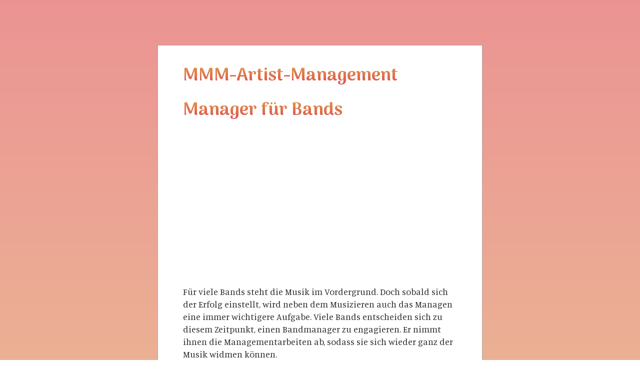

--- FILE ---
content_type: text/html; charset=utf-8
request_url: https://www.mmm-artist-management.de/manager-fur-bands
body_size: 1913
content:
<!DOCTYPE html>
<html>
  <head>
    <meta http-equiv="X-UA-Compatible" content="IE=edge">
    <title>Manager für Bands | MMM-Artist-Management</title>
    <link rel="stylesheet" href="https://maxcdn.bootstrapcdn.com/bootstrap/3.2.0/css/bootstrap.min.css">
    <link rel="stylesheet" href="/style.css?v=299553&amp;m=2573" type="text/css" />

<style>body{background:url(https://images.staticjw.com/bab/7816/whitediamond.png);}img,.body-gradient{background:#e0964c;background:-webkit-linear-gradient(to top,#e0964c99,#de4c4c99);background:linear-gradient(to top,#e0964c99,#de4c4c99);}a{color:#de4c4c;font-weight:bold;}h1,h2{background:-webkit-linear-gradient(#e0964c,#de4c4c);-webkit-background-clip:text;-webkit-text-fill-color:transparent;}</style>
    
    <link rel="icon" href="https://images.staticjw.com/mmm/8673/favicon.ico" sizes="any">
    <meta charset="utf-8">
    <link rel="canonical" href="https://www.mmm-artist-management.de/manager-fur-bands">

    <meta name="viewport" content="width=device-width, initial-scale=1">
  </head>
<body>
<div class="body-gradient">
<div class="wrapper">

<div class="container">
	<div class="row">
		<div class="col-md-8">
	</div>
	<div class="row">
		<div class="col-md-12">
<div class="header">
<a href="https://www.mmm-artist-management.de/">
<h1>MMM-Artist-Management</h1>
</a>
</div>
		</div>

</div>   

	<div class="row">
		<div class="col-md-12">
<div class="blog-content">
			<h1>Manager für Bands</h1>
            		

<iframe width="560" height="315" src="https://www.youtube.com/embed/yzNk9BQL3Ug" frameborder="0" allowfullscreen></iframe>
<p>Für viele Bands steht die Musik im Vordergrund. Doch sobald sich der Erfolg einstellt, wird neben dem Musizieren auch das Managen eine immer wichtigere Aufgabe. Viele Bands entscheiden sich zu diesem Zeitpunkt, einen Bandmanager zu engagieren. Er nimmt ihnen die Managementarbeiten ab, sodass sie sich wieder ganz der Musik widmen können.<br /><br /></p>

<style>#social-buttons {clear:both;height:15px;margin:40px 0 10px 20px;} #social-buttons a {background:url(https://staticjw.com/images/social-sprite.png) no-repeat 0 0;width:16px;height:16px;display:block;margin:0 0 0 5px;padding:0;border:0;float:left;}</style>
<div id="social-buttons">
<a style="background-position:0 0;" href="https://www.facebook.com/sharer/sharer.php?u=https%3A%2F%2Fwww.mmm-artist-management.de%2Fmanager-fur-bands" rel="nofollow" onclick="javascript:window.open(this.href,'', 'menubar=no,toolbar=no,resizable=yes,scrollbars=yes,height=400,width=600');return false;" title="Facebook"></a>
<a style="background-position:-16px 0;" href="https://twitter.com/intent/tweet?text=Manager+f%C3%BCr+Bands%3A&url=https%3A%2F%2Fwww.mmm-artist-management.de%2Fmanager-fur-bands" rel="nofollow" onclick="javascript:window.open(this.href,'', 'menubar=no,toolbar=no,resizable=yes,scrollbars=yes,height=400,width=600');return false;" title="Twitter"></a>
<a style="background-position:-32px 0;" href="https://www.linkedin.com/sharing/share-offsite/?url=https%3A%2F%2Fwww.mmm-artist-management.de%2Fmanager-fur-bands" rel="nofollow" onclick="javascript:window.open(this.href,'', 'menubar=no,toolbar=no,resizable=yes,scrollbars=yes,height=400,width=600');return false;" title="LinkedIn"></a>
<a style="background-position:-48px 0;" href="/rss.xml" rel="nofollow" target="_blank" title="RSS"></a>
<span style="float:right;margin-right:20px;">31 Oct 2019</span>
</div>

<hr id="comment" style="clear:both;width:95%;height:1px;border:0;background-color:#888;margin:0 auto 20px auto;">



<h2 id="other-posts-header">Other posts</h2>
<ul id="blog-list">
<li><a href="/selbstvermarktung-werke-im-internet-verkaufen">Selbstvermarktung: Werke im Internet verkaufen</a></li>
<li><a href="/moderne-kunst-in-deutschland">Moderne Kunst in Deutschland</a></li>
<li><a href="/manager-fur-kunstmaler">Manager für Kunstmaler</a></li>
</ul>


</div>
		</div>
	</div>
</div>   

	<div class="row copy">
		<div class="col-md-12">
			© 2026 Mmm-artist-management.de. All Rights Reserved.		</div>
	</div>

</div>
</div>
</div>

<script>(function() { var global_id = '1gtqhwtp'; var property_id = 309253;
    var url = encodeURIComponent(window.location.href.split('#')[0]); var referrer = encodeURIComponent(document.referrer);
    var x = document.createElement('script'), s = document.getElementsByTagName('script')[0];
    x.src = 'https://redistats.com/track.js?gid='+global_id+'&pid='+property_id+'&url='+url+'&referrer='+referrer; s.parentNode.insertBefore(x, s); })(); </script>

<script defer src="https://static.cloudflareinsights.com/beacon.min.js/vcd15cbe7772f49c399c6a5babf22c1241717689176015" integrity="sha512-ZpsOmlRQV6y907TI0dKBHq9Md29nnaEIPlkf84rnaERnq6zvWvPUqr2ft8M1aS28oN72PdrCzSjY4U6VaAw1EQ==" data-cf-beacon='{"version":"2024.11.0","token":"4ebcf8bd76df4d4b961d03af68396b74","r":1,"server_timing":{"name":{"cfCacheStatus":true,"cfEdge":true,"cfExtPri":true,"cfL4":true,"cfOrigin":true,"cfSpeedBrain":true},"location_startswith":null}}' crossorigin="anonymous"></script>
</body>
</html>

--- FILE ---
content_type: text/css;charset=UTF-8
request_url: https://www.mmm-artist-management.de/style.css?v=299553&m=2573
body_size: 488
content:
@import url('https://fonts.googleapis.com/css?family=Arima+Madurai:900|Manuale');body {margin:0;padding:0;background:url(https://images.staticjw.com/orb/3921/topography.png);background-attachment:fixed;font-family:'Manuale',serif;font-size:18px;}.body-gradient {margin:0;padding:0;width:100%; height:100%; background-color:rgba(22,123,12,0.3);padding:40px 0 70px 0;}h1,h2,h3,h4,h5 {font-family:'Arima Madurai', cursive;font-weight:900;}.wrapper {background-color:#fff;margin:50px auto;width:650px;overflow:hidden;padding:20px 50px;border:1px solid #aaa;}.container {width:100%;}h2,h3 {color:#444;}h2 {font-size:21px;margin:28px 0 7px 0;}h3 {font-size:18px;margin:24px 0 8px 0;}#title {text-align:center;margin-bottom:-10px;color:#444;}#desc {text-align:center;margin-bottom:40px;margin-top:10px;font-size:17px;color:#777;font-style:italic;}img {margin:50px auto;display:block;padding:3px;border:1px solid #aaa;border-radius:10px;}blockquote {font-style:italic;margin:30px 40px;}img, .body-gradient {background:-moz-linear-gradient(top,rgba(191,210,85,0.3) 0%, rgba(142,185,42,0.3) 50%, rgba(114,170,0,0.3) 51%, rgba(158,203,45,0.3) 100%); background:-webkit-linear-gradient(top,rgba(191,210,85,0.3) 0%,rgba(142,185,42,0.3) 50%,rgba(114,170,0,0.3) 51%,rgba(158,203,45,0.3) 100%); background:linear-gradient(to bottom,rgba(191,210,85,0.3) 0%,rgba(142,185,42,0.3) 50%,rgba(114,170,0,0.3) 51%,rgba(158,203,45,0.3) 100%); filter:progid:DXImageTransform.Microsoft.gradient( startColorstr='#bfd255', endColorstr='#9ecb2d',GradientType=0 ); }img {max-width:99%; height:auto;}h1,h2 {background:-webkit-linear-gradient(#bfd255, #9ecb2d);-webkit-background-clip:text;-webkit-text-fill-color:transparent;}a { color:#bfd255; font-weight:bold;}a:hover {transition:color 0.5s;color:#9ecb2d; }.blog-date, .copy {font-size:14px!important; color:#ddd!important;}@media screen and (max-width:649px) {.wrapper {width:95%;padding:5px;margin:0 auto;font-size:15px;overflow:hidden;}.wrapper img, .wrapper iframe {width:95%;}}